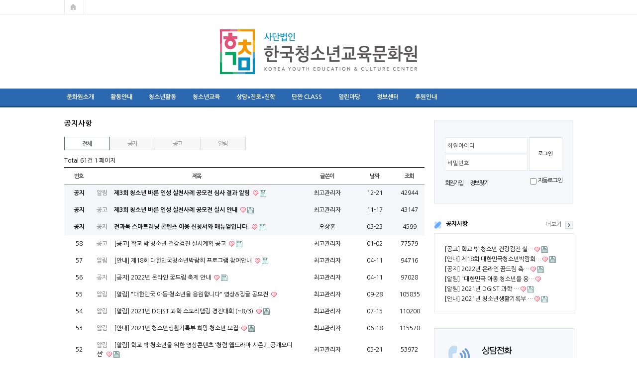

--- FILE ---
content_type: text/html; charset=utf-8
request_url: http://www.xn--9d0b4b76nisnm2hg9hfqa286auutchc.org/bobs/board.php?bo_table=notice
body_size: 50329
content:
<!doctype html>
<html lang="ko">
<head>
<meta charset="utf-8">
<meta http-equiv="imagetoolbar" content="no">
<meta http-equiv="X-UA-Compatible" content="IE=10,chrome=1">
<title>공지사항 1 페이지 | 사단법인 한국청소년교육문화원</title>
<link rel="stylesheet" href="http://www.xn--9d0b4b76nisnm2hg9hfqa286auutchc.org/theme/community/css/default.css">
<link rel="stylesheet" href="http://www.xn--9d0b4b76nisnm2hg9hfqa286auutchc.org/theme/community/skin/connect/basic/style.css?ver=161020">
<link rel="stylesheet" href="http://www.xn--9d0b4b76nisnm2hg9hfqa286auutchc.org/theme/community/skin/outlogin/basic/style.css?ver=161020">
<link rel="stylesheet" href="http://www.xn--9d0b4b76nisnm2hg9hfqa286auutchc.org/theme/community/skin/latest/basic/style.css?ver=161020">
<link rel="stylesheet" href="http://www.xn--9d0b4b76nisnm2hg9hfqa286auutchc.org/theme/community/skin/latest/new_latest/style.css?ver=161020">
<link rel="stylesheet" href="http://www.xn--9d0b4b76nisnm2hg9hfqa286auutchc.org/skin/board/jsbasic/style.css?ver=161020">
<!--[if lte IE 8]>
<script src="http://www.xn--9d0b4b76nisnm2hg9hfqa286auutchc.org/js/html5.js"></script>
<![endif]-->
<script>
// 자바스크립트에서 사용하는 전역변수 선언
var g5_url       = "http://www.xn--9d0b4b76nisnm2hg9hfqa286auutchc.org";
var g5_bbs_url   = "http://www.xn--9d0b4b76nisnm2hg9hfqa286auutchc.org/bobs";
var g5_is_member = "";
var g5_is_admin  = "";
var g5_is_mobile = "";
var g5_bo_table  = "notice";
var g5_sca       = "";
var g5_editor    = "smarteditor2";
var g5_cookie_domain = "";
</script>
<script src="http://www.xn--9d0b4b76nisnm2hg9hfqa286auutchc.org/js/jquery-1.8.3.min.js"></script>
<script src="http://www.xn--9d0b4b76nisnm2hg9hfqa286auutchc.org/js/jquery.menu.js"></script>
<script src="http://www.xn--9d0b4b76nisnm2hg9hfqa286auutchc.org/js/common.js"></script>
<script src="http://www.xn--9d0b4b76nisnm2hg9hfqa286auutchc.org/js/wrest.js"></script>

</head>
<body>

<!-- 상단 시작 { -->
<div id="hd">
    <h1 id="hd_h1">공지사항 1 페이지</h1>

    <div id="skip_to_container"><a href="#container">본문 바로가기</a></div>

        <div id="hd_top">
        <div id="hd_tnb">
            <ul id="tnb">
                                <!--<li><a href="http://www.xn--9d0b4b76nisnm2hg9hfqa286auutchc.org/bobs/register.php">회원가입</a></li>-->
                <!--<li><a href="http://www.xn--9d0b4b76nisnm2hg9hfqa286auutchc.org/bobs/login.php"><b>로그인</b></a></li>-->
                                <!--<li><a href="http://www.xn--9d0b4b76nisnm2hg9hfqa286auutchc.org/bobs/faq.php">FAQ</a></li>-->
                <!--<li><a href="http://www.xn--9d0b4b76nisnm2hg9hfqa286auutchc.org/bobs/qalist.php">1:1문의</a></li>-->
                <!--<li><a href="http://www.xn--9d0b4b76nisnm2hg9hfqa286auutchc.org/bobs/current_connect.php">접속자 
46</a></li>-->				
            </ul>
            <p class="hd_home"><a href="http://www.xn--9d0b4b76nisnm2hg9hfqa286auutchc.org">메인페이지로 가기</a></p>
        </div>
    </div>
    <div id="hd_wrapper">
        <div style="text-align:center;width:100%;">
            <a href="http://www.xn--9d0b4b76nisnm2hg9hfqa286auutchc.org">
				<img src="http://www.xn--9d0b4b76nisnm2hg9hfqa286auutchc.org/theme/community/img/logo.png" alt="사단법인 한국청소년교육문화원">
			</a>
        </div>

<!--        <fieldset id="hd_sch">
            <legend>사이트 내 전체검색</legend>
            <form name="fsearchbox" method="get" action="http://www.xn--9d0b4b76nisnm2hg9hfqa286auutchc.org/bobs/search.php" onsubmit="return fsearchbox_submit(this);">
            <input type="hidden" name="sfl" value="wr_subject||wr_content">
            <input type="hidden" name="sop" value="and">
            <label for="sch_stx" class="sound_only">검색어<strong class="sound_only"> 필수</strong></label>
            <input type="text" name="stx" id="sch_stx" maxlength="20">
            <input type="submit" id="sch_submit" value="검색">
            </form>

            <script>
            function fsearchbox_submit(f)
            {
                if (f.stx.value.length < 2) {
                    alert("검색어는 두글자 이상 입력하십시오.");
                    f.stx.select();
                    f.stx.focus();
                    return false;
                }

                // 검색에 많은 부하가 걸리는 경우 이 주석을 제거하세요.
                var cnt = 0;
                for (var i=0; i<f.stx.value.length; i++) {
                    if (f.stx.value.charAt(i) == ' ')
                        cnt++;
                }

                if (cnt > 1) {
                    alert("빠른 검색을 위하여 검색어에 공백은 한개만 입력할 수 있습니다.");
                    f.stx.select();
                    f.stx.focus();
                    return false;
                }

                return true;
            }
            </script>
        </fieldset>
-->
        <!-- <div id="text_size"> -->
            <!-- font_resize('엘리먼트id', '제거할 class', '추가할 class'); -->
            <!-- <button id="size_down" onclick="font_resize('container', 'ts_up ts_up2', '');"><img src="http://www.xn--9d0b4b76nisnm2hg9hfqa286auutchc.org/img/ts01.gif" alt="기본"></button>
            <button id="size_def" onclick="font_resize('container', 'ts_up ts_up2', 'ts_up');"><img src="http://www.xn--9d0b4b76nisnm2hg9hfqa286auutchc.org/img/ts02.gif" alt="크게"></button>
            <button id="size_up" onclick="font_resize('container', 'ts_up ts_up2', 'ts_up2');"><img src="http://www.xn--9d0b4b76nisnm2hg9hfqa286auutchc.org/img/ts03.gif" alt="더크게"></button>
        </div> -->

    </div>

    <hr>

    <nav id="gnb">
        <h2>메인메뉴</h2>
        <ul id="gnb_1dul">
                        <li class="gnb_1dli" style="z-index:8">
                <a href="#" target="_self" class="gnb_1da">문화원소개</a>
                <ul class="gnb_2dul">
                    <li class="gnb_2dli"><a href="http://xn--9d0b4b76nisnm2hg9hfqa286auutchc.org/bobs/content.php?co_id=greeting" target="_self" class="gnb_2da">인사말</a>
					<!---->
					</li>
                                    <li class="gnb_2dli"><a href="http://xn--9d0b4b76nisnm2hg9hfqa286auutchc.org/bobs/content.php?co_id=artcles" target="_self" class="gnb_2da">정관</a>
					<!---->
					</li>
                                    <li class="gnb_2dli"><a href="http://xn--9d0b4b76nisnm2hg9hfqa286auutchc.org/bobs/content.php?co_id=organization" target="_self" class="gnb_2da">조직 및 연락처</a>
					<!---->
					</li>
                                    <li class="gnb_2dli"><a href="http://xn--9d0b4b76nisnm2hg9hfqa286auutchc.org/bobs/content.php?co_id=contribution" target="_self" class="gnb_2da">연간 기부금 모금액 내역</a>
					<!---->
					</li>
                                    <li class="gnb_2dli"><a href="http://xn--9d0b4b76nisnm2hg9hfqa286auutchc.org/bobs/content.php?co_id=contribution_results" target="_self" class="gnb_2da">기부금 활용 실적 내역</a>
					<!---->
					</li>
                                    <li class="gnb_2dli"><a href="http://xn--9d0b4b76nisnm2hg9hfqa286auutchc.org/bobs/content.php?co_id=visiter" target="_self" class="gnb_2da">찾아오시는 길</a>
					<!---->
					</li>
                </ul>
            </li>
                        <li class="gnb_1dli" style="z-index:7">
                <a href="#" target="_self" class="gnb_1da">활동안내</a>
                <ul class="gnb_2dul">
                    <li class="gnb_2dli"><a href="http://xn--9d0b4b76nisnm2hg9hfqa286auutchc.org/bobs/content.php?co_id=mentoring" target="_self" class="gnb_2da">청소년 멘토링</a>
					<!---->
					</li>
                                    <li class="gnb_2dli"><a href="http://xn--9d0b4b76nisnm2hg9hfqa286auutchc.org/bobs/content.php?co_id=serviceguide" target="_self" class="gnb_2da">청소년 봉사활동</a>
					<!---->
					</li>
                                    <li class="gnb_2dli"><a href="http://xn--9d0b4b76nisnm2hg9hfqa286auutchc.org/bobs/content.php?co_id=jobguide" target="_self" class="gnb_2da">청소년 직업체험</a>
					<!---->
					</li>
                </ul>
            </li>
                        <li class="gnb_1dli" style="z-index:6">
                <a href="#" target="_self" class="gnb_1da">청소년활동</a>
                <ul class="gnb_2dul">
                    <li class="gnb_2dli"><a href="http://xn--9d0b4b76nisnm2hg9hfqa286auutchc.org/bobs/board.php?bo_table=job_schedule" target="_self" class="gnb_2da">동아리</a>
					<!---->
					</li>
                                    <li class="gnb_2dli"><a href="http://xn--9d0b4b76nisnm2hg9hfqa286auutchc.org/bobs/board.php?bo_table=job_application" target="_self" class="gnb_2da">봉사활동</a>
					<!---->
					</li>
                                    <li class="gnb_2dli"><a href="http://xn--9d0b4b76nisnm2hg9hfqa286auutchc.org/bobs/board.php?bo_table=campinfo" target="_self" class="gnb_2da">캠프활동</a>
					<!---->
					</li>
                                    <li class="gnb_2dli"><a href="http://xn--9d0b4b76nisnm2hg9hfqa286auutchc.org/bobs/board.php?bo_table=service_application" target="_self" class="gnb_2da">스포츠활동</a>
					<!---->
					</li>
                                    <li class="gnb_2dli"><a href="http://xn--9d0b4b76nisnm2hg9hfqa286auutchc.org/bobs/board.php?bo_table=artdan" target="_self" class="gnb_2da">청소년예술단</a>
					<!---->
					</li>
                                    <li class="gnb_2dli"><a href="http://xn--9d0b4b76nisnm2hg9hfqa286auutchc.org/bobs/board.php?bo_table=localpro" target="_self" class="gnb_2da">국내외 교류활동</a>
					<!---->
					</li>
                                    <li class="gnb_2dli"><a href="http://xn--9d0b4b76nisnm2hg9hfqa286auutchc.org/bobs/board.php?bo_table=festival" target="_self" class="gnb_2da">축제</a>
					<!---->
					</li>
                </ul>
            </li>
                        <li class="gnb_1dli" style="z-index:5">
                <a href="#" target="_self" class="gnb_1da">청소년교육</a>
                <ul class="gnb_2dul">
                    <li class="gnb_2dli"><a href="http://xn--9d0b4b76nisnm2hg9hfqa286auutchc.org/bobs/board.php?bo_table=program" target="_self" class="gnb_2da">교육프로그램</a>
					<!---->
					</li>
                                    <li class="gnb_2dli"><a href="http://xn--9d0b4b76nisnm2hg9hfqa286auutchc.org/bobs/board.php?bo_table=schedule" target="_self" class="gnb_2da">체험프로그램</a>
					<!---->
					</li>
                                    <li class="gnb_2dli"><a href="http://xn--9d0b4b76nisnm2hg9hfqa286auutchc.org/bobs/board.php?bo_table=famaily" target="_self" class="gnb_2da">가족프로그램</a>
					<!---->
					</li>
                                    <li class="gnb_2dli"><a href="http://xn--9d0b4b76nisnm2hg9hfqa286auutchc.org/bobs/board.php?bo_table=bookpro" target="_self" class="gnb_2da">독서프로그램</a>
					<!---->
					</li>
                                    <li class="gnb_2dli"><a href="http://xn--9d0b4b76nisnm2hg9hfqa286auutchc.org/bobs/board.php?bo_table=schoolpro" target="_self" class="gnb_2da">학교연계프로그램</a>
					<!---->
					</li>
                                    <li class="gnb_2dli"><a href="http://xn--9d0b4b76nisnm2hg9hfqa286auutchc.org/bobs/board.php?bo_table=license" target="_self" class="gnb_2da">지도사 과정</a>
					<!---->
					</li>
                </ul>
            </li>
                        <li class="gnb_1dli" style="z-index:4">
                <a href="#" target="_self" class="gnb_1da">상담∘진로∘진학</a>
                <ul class="gnb_2dul">
                    <li class="gnb_2dli"><a href="http://xn--9d0b4b76nisnm2hg9hfqa286auutchc.org/bobs/board.php?bo_table=Portfolio" target="_self" class="gnb_2da">청소년상담 ∘ 교육프로그램</a>
					<!---->
					</li>
                                    <li class="gnb_2dli"><a href="http://xn--9d0b4b76nisnm2hg9hfqa286auutchc.org/bobs/board.php?bo_table=parentsedu" target="_self" class="gnb_2da">부모상담 ∘ 교육프로그램</a>
					<!---->
					</li>
                                    <li class="gnb_2dli"><a href="http://xn--9d0b4b76nisnm2hg9hfqa286auutchc.org/bobs/content.php?co_id=entrance_exam" target="_self" class="gnb_2da">해냄 대학입시 연구실</a>
					<!---->
					</li>
                                    <li class="gnb_2dli"><a href="http://xn--9d0b4b76nisnm2hg9hfqa286auutchc.org/bobs/board.php?bo_table=free_jobpro" target="_self" class="gnb_2da">자유학기제 직업진로체험</a>
					<!---->
					</li>
                                    <li class="gnb_2dli"><a href="http://xn--9d0b4b76nisnm2hg9hfqa286auutchc.org/bobs/board.php?bo_table=jinro_jinhak" target="_self" class="gnb_2da">진로진학 프로그램</a>
					<!---->
					</li>
                </ul>
            </li>
                        <li class="gnb_1dli" style="z-index:3">
                <a href="#" target="_self" class="gnb_1da">단짠 CLASS</a>
                <ul class="gnb_2dul">
                    <li class="gnb_2dli"><a href="http://xn--9d0b4b76nisnm2hg9hfqa286auutchc.org/bobs/content.php?co_id=dan_contents" target="_self" class="gnb_2da">단짠 컨텐츠</a>
					<!---->
					</li>
                                    <li class="gnb_2dli"><a href="http://xn--9d0b4b76nisnm2hg9hfqa286auutchc.org/bobs/board.php?bo_table=ox_quiz" target="_self" class="gnb_2da">OX퀴즈</a>
					<!---->
					</li>
                                    <li class="gnb_2dli"><a href="http://xn--9d0b4b76nisnm2hg9hfqa286auutchc.org/bobs/board.php?bo_table=dan_student" target="_self" class="gnb_2da">단짠 학생용 동영상</a>
					<!---->
					</li>
                                    <li class="gnb_2dli"><a href="http://xn--9d0b4b76nisnm2hg9hfqa286auutchc.org/bobs/board.php?bo_table=dan_teacher" target="_self" class="gnb_2da">단짠 교사용 동영상</a>
					<!---->
					</li>
                </ul>
            </li>
                        <li class="gnb_1dli" style="z-index:2">
                <a href="#" target="_self" class="gnb_1da">열린마당</a>
                <ul class="gnb_2dul">
                    <li class="gnb_2dli"><a href="http://xn--9d0b4b76nisnm2hg9hfqa286auutchc.org/bobs/board.php?bo_table=notice" target="_self" class="gnb_2da">공지사항</a>
					<!---->
					</li>
                                    <li class="gnb_2dli"><a href="http://xn--9d0b4b76nisnm2hg9hfqa286auutchc.org/bobs/board.php?bo_table=report_free" target="_self" class="gnb_2da">보도자료</a>
					<!---->
					</li>
                                    <li class="gnb_2dli"><a href="http://xn--9d0b4b76nisnm2hg9hfqa286auutchc.org/bobs/board.php?bo_table=column_free" target="_self" class="gnb_2da">청소년소식</a>
					<!---->
					</li>
                                    <li class="gnb_2dli"><a href="http://xn--9d0b4b76nisnm2hg9hfqa286auutchc.org/bobs/board.php?bo_table=event_free" target="_self" class="gnb_2da">행사∘일정</a>
					<!---->
					</li>
                                    <li class="gnb_2dli"><a href="http://xn--9d0b4b76nisnm2hg9hfqa286auutchc.org/bobs/board.php?bo_table=free" target="_self" class="gnb_2da">자유게시판</a>
					<!---->
					</li>
                                    <li class="gnb_2dli"><a href="http://xn--9d0b4b76nisnm2hg9hfqa286auutchc.org/bobs/board.php?bo_table=photogallery" target="_self" class="gnb_2da">포토갤러리</a>
					<!---->
					</li>
                                    <li class="gnb_2dli"><a href="http://xn--9d0b4b76nisnm2hg9hfqa286auutchc.org/bobs/board.php?bo_table=service_photo" target="_self" class="gnb_2da">봉사활동 사진</a>
					<!---->
					</li>
                                    <li class="gnb_2dli"><a href="http://xn--9d0b4b76nisnm2hg9hfqa286auutchc.org/bobs/board.php?bo_table=job_photo" target="_self" class="gnb_2da">직업체험활동 사진</a>
					<!---->
					</li>
                                    <li class="gnb_2dli"><a href="http://xn--9d0b4b76nisnm2hg9hfqa286auutchc.org/bobs/board.php?bo_table=Visit_activity" target="_self" class="gnb_2da">탐방 및 기타활동 사진</a>
					<!---->
					</li>
                </ul>
            </li>
                        <li class="gnb_1dli" style="z-index:1">
                <a href="#" target="_self" class="gnb_1da">정보센터</a>
                <ul class="gnb_2dul">
                    <li class="gnb_2dli"><a href="http://xn--9d0b4b76nisnm2hg9hfqa286auutchc.org/bobs/board.php?bo_table=licenseinfo" target="_self" class="gnb_2da">자격증 정보</a>
					<!---->
					</li>
                                    <li class="gnb_2dli"><a href="http://xn--9d0b4b76nisnm2hg9hfqa286auutchc.org/bobs/board.php?bo_table=careerinfo" target="_self" class="gnb_2da">진로직업 정보</a>
					<!---->
					</li>
                                    <li class="gnb_2dli"><a href="http://xn--9d0b4b76nisnm2hg9hfqa286auutchc.org/bobs/board.php?bo_table=careermovie" target="_self" class="gnb_2da">진로직업 동영상</a>
					<!---->
					</li>
                                    <li class="gnb_2dli"><a href="http://xn--9d0b4b76nisnm2hg9hfqa286auutchc.org/bobs/board.php?bo_table=Experience" target="_self" class="gnb_2da">직업체험관</a>
					<!---->
					</li>
                                    <li class="gnb_2dli"><a href="http://xn--9d0b4b76nisnm2hg9hfqa286auutchc.org/bobs/board.php?bo_table=job_program" target="_self" class="gnb_2da">직업체험 프로그램</a>
					<!---->
					</li>
                </ul>
            </li>
                        <li class="gnb_1dli" style="z-index:0">
                <a href="#" target="_self" class="gnb_1da">후원안내</a>
                <ul class="gnb_2dul">
                    <li class="gnb_2dli"><a href="http://xn--9d0b4b76nisnm2hg9hfqa286auutchc.org/bobs/content.php?co_id=general" target="_self" class="gnb_2da">일반회원</a>
					<!---->
					</li>
                                    <li class="gnb_2dli"><a href="http://xn--9d0b4b76nisnm2hg9hfqa286auutchc.org/bobs/content.php?co_id=genuineness" target="_self" class="gnb_2da">진성회원</a>
					<!---->
					</li>
                                    <li class="gnb_2dli"><a href="http://xn--9d0b4b76nisnm2hg9hfqa286auutchc.org/bobs/content.php?co_id=entreprise" target="_self" class="gnb_2da">기업회원</a>
					<!---->
					</li>
                                    <li class="gnb_2dli"><a href="http://xn--9d0b4b76nisnm2hg9hfqa286auutchc.org/bobs/content.php?co_id=application" target="_self" class="gnb_2da">후원신청하기</a>
					<!---->
					</li>
                                    <li class="gnb_2dli"><a href="http://xn--9d0b4b76nisnm2hg9hfqa286auutchc.org/bobs/board.php?bo_table=free_1" target="_self" class="gnb_2da">고마운 사람들</a>
					<!---->
					</li>
                </ul>
            </li>
                        <li class="gnb_1dli" style="z-index:-1">
                <a href="#" target="_self" class="gnb_1da">리더십 프로그램</a>
                <ul class="gnb_2dul">
                    <li class="gnb_2dli"><a href="http://xn--9d0b4b76nisnm2hg9hfqa286auutchc.org/bobs/board.php?bo_table=leadership_lecture" target="_self" class="gnb_2da">리더십 강의</a>
					<!---->
					</li>
                </ul>
            </li>
                    </ul>
    </nav>
</div>
<!-- } 상단 끝 -->
<hr>
<!-- 콘텐츠 시작 { -->
<div id="wrapper">
    <div id="aside">
        
<!-- 로그인 전 아웃로그인 시작 { -->
<section id="ol_before" class="ol">
    <h2>회원로그인</h2>
    <form name="foutlogin" action="http://www.xn--9d0b4b76nisnm2hg9hfqa286auutchc.org/bobs/login_check.php" onsubmit="return fhead_submit(this);" method="post" autocomplete="off">
    <fieldset>
        <input type="hidden" name="url" value="%2Fbobs%2Fboard.php%3Fbo_table%3Dnotice">
        <label for="ol_id" id="ol_idlabel">회원아이디<strong class="sound_only">필수</strong></label>
        <input type="text" id="ol_id" name="mb_id" required class="required" maxlength="20">
        <label for="ol_pw" id="ol_pwlabel">비밀번호<strong class="sound_only">필수</strong></label>
        <input type="password" name="mb_password" id="ol_pw" required class="required" maxlength="20">
        <input type="submit" id="ol_submit" value="로그인">
        <div id="ol_svc">
            <a href="http://www.xn--9d0b4b76nisnm2hg9hfqa286auutchc.org/bobs/register.php" class="join_bd"><span>회원가입</span></a>
            <a href="http://www.xn--9d0b4b76nisnm2hg9hfqa286auutchc.org/bobs/password_lost.php" class="ol_password_lost"><span>정보찾기</span></a>
        </div>
        <div id="ol_auto">
            <input type="checkbox" name="auto_login" value="1" id="auto_login">
            <label for="auto_login" id="auto_login_label">자동로그인</label>
        </div>
    </fieldset>
    </form>
</section>

<script>
$omi = $('#ol_id');
$omp = $('#ol_pw');
$omp.css('display','inline-block').css('width',104);
$omi_label = $('#ol_idlabel');
$omi_label.addClass('ol_idlabel');
$omp_label = $('#ol_pwlabel');
$omp_label.addClass('ol_pwlabel');

$(function() {
    $omi.focus(function() {
        $omi_label.css('visibility','hidden');
    });
    $omp.focus(function() {
        $omp_label.css('visibility','hidden');
    });
    $omi.blur(function() {
        $this = $(this);
        if($this.attr('id') == "ol_id" && $this.attr('value') == "") $omi_label.css('visibility','visible');
    });
    $omp.blur(function() {
        $this = $(this);
        if($this.attr('id') == "ol_pw" && $this.attr('value') == "") $omp_label.css('visibility','visible');
    });

    $("#auto_login").click(function(){
        if ($(this).is(":checked")) {
            if(!confirm("자동로그인을 사용하시면 다음부터 회원아이디와 비밀번호를 입력하실 필요가 없습니다.\n\n공공장소에서는 개인정보가 유출될 수 있으니 사용을 자제하여 주십시오.\n\n자동로그인을 사용하시겠습니까?"))
                return false;
        }
    });
});

function fhead_submit(f)
{
    return true;
}
</script>
<!-- } 로그인 전 아웃로그인 끝 -->
		    <!-- 사이드메뉴 {-->
    <div id="aside_ct">
        <!--<div class="short_cut">
            <ul>
                <li class="f_short_cut"><strong><a href="#">메뉴 1</a></strong></li>
                <li><strong><a href="#">메뉴 2</a></strong></li>
                <li><strong><a href="#">메뉴 3</a></strong></li>
            </ul>
        </div>-->
        <div class="aside_lt">
            
<!-- 공지사항 최신글 시작 { -->
<div class="lt">
    <strong class="lt_title"><a href="http://www.xn--9d0b4b76nisnm2hg9hfqa286auutchc.org/bobs/board.php?bo_table=notice">공지사항</a></strong>
    <div class="lt_Box">
        <ul>
                        <li>
            <a href="http://www.xn--9d0b4b76nisnm2hg9hfqa286auutchc.org/bobs/board.php?bo_table=notice&amp;wr_id=156">[공고] 학교 밖 청소년 건강검진 실…</a>  <img src="http://www.xn--9d0b4b76nisnm2hg9hfqa286auutchc.org/theme/community/skin/latest/basic/img/icon_hot.gif" alt="인기글"> <img src="http://www.xn--9d0b4b76nisnm2hg9hfqa286auutchc.org/theme/community/skin/latest/basic/img/icon_file.gif" alt="첨부파일">              </li>
                        <li>
            <a href="http://www.xn--9d0b4b76nisnm2hg9hfqa286auutchc.org/bobs/board.php?bo_table=notice&amp;wr_id=155">[안내] 제18회 대한민국청소년박람회…</a>  <img src="http://www.xn--9d0b4b76nisnm2hg9hfqa286auutchc.org/theme/community/skin/latest/basic/img/icon_hot.gif" alt="인기글"> <img src="http://www.xn--9d0b4b76nisnm2hg9hfqa286auutchc.org/theme/community/skin/latest/basic/img/icon_file.gif" alt="첨부파일">              </li>
                        <li>
            <a href="http://www.xn--9d0b4b76nisnm2hg9hfqa286auutchc.org/bobs/board.php?bo_table=notice&amp;wr_id=154">[공지] 2022년 온라인 꿈드림 축…</a>  <img src="http://www.xn--9d0b4b76nisnm2hg9hfqa286auutchc.org/theme/community/skin/latest/basic/img/icon_hot.gif" alt="인기글"> <img src="http://www.xn--9d0b4b76nisnm2hg9hfqa286auutchc.org/theme/community/skin/latest/basic/img/icon_file.gif" alt="첨부파일">              </li>
                        <li>
            <a href="http://www.xn--9d0b4b76nisnm2hg9hfqa286auutchc.org/bobs/board.php?bo_table=notice&amp;wr_id=153">[알림] &#034;대한민국 아동·청소년을 응…</a>  <img src="http://www.xn--9d0b4b76nisnm2hg9hfqa286auutchc.org/theme/community/skin/latest/basic/img/icon_hot.gif" alt="인기글">              </li>
                        <li>
            <a href="http://www.xn--9d0b4b76nisnm2hg9hfqa286auutchc.org/bobs/board.php?bo_table=notice&amp;wr_id=152">[알림] 2021년 DGIST 과학 …</a>  <img src="http://www.xn--9d0b4b76nisnm2hg9hfqa286auutchc.org/theme/community/skin/latest/basic/img/icon_hot.gif" alt="인기글"> <img src="http://www.xn--9d0b4b76nisnm2hg9hfqa286auutchc.org/theme/community/skin/latest/basic/img/icon_file.gif" alt="첨부파일">              </li>
                        <li>
            <a href="http://www.xn--9d0b4b76nisnm2hg9hfqa286auutchc.org/bobs/board.php?bo_table=notice&amp;wr_id=151">[안내] 2021년 청소년생활기록부 …</a>  <img src="http://www.xn--9d0b4b76nisnm2hg9hfqa286auutchc.org/theme/community/skin/latest/basic/img/icon_hot.gif" alt="인기글"> <img src="http://www.xn--9d0b4b76nisnm2hg9hfqa286auutchc.org/theme/community/skin/latest/basic/img/icon_file.gif" alt="첨부파일">              </li>
                                </ul>
    </div>
    <div class="lt_more"><a href="http://www.xn--9d0b4b76nisnm2hg9hfqa286auutchc.org/bobs/board.php?bo_table=notice"><span class="sound_only">공지사항</span>더보기</a></div>
</div>
<!-- } 공지사항 최신글 끝 -->        </div>
		<!--<div class="aside_lt">
            <div class="lt">
                <strong class="lt_title"><a href="http://www.xn--9d0b4b76nisnm2hg9hfqa286auutchc.org/bobs/new.php">최신 게시글</a></strong>
                

<div class="lt_Box">
    <ul>
    <li class="no_bd">게시물이 없습니다.</li>
    </ul>
</div>  

                <div class="lt_more"><a href="http://www.xn--9d0b4b76nisnm2hg9hfqa286auutchc.org/bobs/new.php"><span class="sound_only">최신게시글</span>더보기</a></div>
            </div>
        </div>-->
		<!--<div class="aside_lt">
            <div class="lt">
                <strong class="lt_title"><a href="http://www.xn--9d0b4b76nisnm2hg9hfqa286auutchc.org/bobs/new.php">최신 댓글</a></strong>
                

<div class="lt_Box">
    <ul>
    <li class="no_bd">게시물이 없습니다.</li>
    </ul>
</div>  

                <div class="lt_more"><a href="http://www.xn--9d0b4b76nisnm2hg9hfqa286auutchc.org/bobs/new.php"><span class="sound_only">최신 댓글</span>더보기</a></div>
            </div>
        </div>-->
		<!--<div class="short_cut">
            <ul>
                <div class="bn_wr"><a href="http://www.ihappynanum.com/Nanum/B/G777M01UMS" target="_blank"><img src="http://www.한국청소년교육문화원.org/theme/company/img/phone_time.png" alt="" /></a></div>				
            </ul>
        </div>-->
		<div class="aside_lt">
			<div class="lt"><a href="http://www.ihappynanum.com/Nanum/B/G777M01UMS" target="_blank"><img src="http://www.한국청소년교육문화원.org/theme/company/img/phone_time.png" alt="" /></a></div>				
        </div>
    </div>
    <!-- }사이드메뉴-->
	</div>

    <div id="container">
    

    




<h2 id="container_title">공지사항<span class="sound_only"> 목록</span></h2>

<!-- 게시판 목록 시작 { -->
<div id="bo_list" style="width:100%">

    <!-- 게시판 카테고리 시작 { -->
        <nav id="bo_cate">
        <h2>공지사항 카테고리</h2>
        <ul id="bo_cate_ul">
            <li><a href="http://www.xn--9d0b4b76nisnm2hg9hfqa286auutchc.org/bobs/board.php?bo_table=notice" id="bo_cate_on">전체</a></li><li><a href="http://www.xn--9d0b4b76nisnm2hg9hfqa286auutchc.org/bobs/board.php?bo_table=notice&amp;sca=%EA%B3%B5%EC%A7%80">공지</a></li><li><a href="http://www.xn--9d0b4b76nisnm2hg9hfqa286auutchc.org/bobs/board.php?bo_table=notice&amp;sca=%EA%B3%B5%EA%B3%A0">공고</a></li><li><a href="http://www.xn--9d0b4b76nisnm2hg9hfqa286auutchc.org/bobs/board.php?bo_table=notice&amp;sca=%EC%95%8C%EB%A6%BC">알림</a></li>        </ul>
    </nav>
        <!-- } 게시판 카테고리 끝 -->

		<!-- 비전트립이 아닐경우 모든 게시판 코드는 여기 -->
    <!-- 게시판 페이지 정보 및 버튼 시작 { -->
    <div class="bo_fx">
        <div id="bo_list_total">
            <span>Total 61건</span>
            1 페이지
        </div>

            </div>
    <!-- } 게시판 페이지 정보 및 버튼 끝 -->

    <form name="fboardlist" id="fboardlist" action="./board_list_update.php" onsubmit="return fboardlist_submit(this);" method="post">
    <input type="hidden" name="bo_table" value="notice">
    <input type="hidden" name="sfl" value="">
    <input type="hidden" name="stx" value="">
    <input type="hidden" name="spt" value="">
    <input type="hidden" name="sca" value="">
    <input type="hidden" name="sst" value="wr_num, wr_reply">
    <input type="hidden" name="sod" value="">
    <input type="hidden" name="page" value="1">
    <input type="hidden" name="sw" value="">

    <div class="tbl_head01 tbl_wrap">
        <table>
        <caption>공지사항 목록</caption>
        <thead>
        <tr>
            <th scope="col">번호</th>
                        <th scope="col">제목</th>
            <th scope="col">글쓴이</th>
            <th scope="col"><a href="/bobs/board.php?bo_table=notice&amp;sop=and&amp;sst=wr_datetime&amp;sod=desc&amp;sfl=&amp;stx=&amp;sca=&amp;page=1">날짜</a></th>
            <th scope="col"><a href="/bobs/board.php?bo_table=notice&amp;sop=and&amp;sst=wr_hit&amp;sod=desc&amp;sfl=&amp;stx=&amp;sca=&amp;page=1">조회</a></th>
                                </tr>
        </thead>
        <tbody class="bo_tr">
                <tr class="bo_notice">
            <td class="td_num">
            <strong>공지</strong>            </td>
                        <td class="td_subject">
                                <a href="http://www.xn--9d0b4b76nisnm2hg9hfqa286auutchc.org/bobs/board.php?bo_table=notice&amp;sca=%EC%95%8C%EB%A6%BC" class="bo_cate_link">알림</a>
                
                <a href="http://www.xn--9d0b4b76nisnm2hg9hfqa286auutchc.org/bobs/board.php?bo_table=notice&amp;wr_id=149">
                    제3회 청소년 바른 인성 실천사례 공모전 심사 결과 알림                                    </a>

                <img src="http://www.xn--9d0b4b76nisnm2hg9hfqa286auutchc.org/skin/board/jsbasic/img/icon_hot.gif" alt="인기글"><img src="http://www.xn--9d0b4b76nisnm2hg9hfqa286auutchc.org/skin/board/jsbasic/img/icon_file.gif" alt="첨부파일">            </td>
            <td class="td_name sv_use"><span class="sv_member">최고관리자</span></td>
            <td class="td_date">12-21</td>
            <td class="td_num">42944</td>
                                </tr>
                <tr class="bo_notice">
            <td class="td_num">
            <strong>공지</strong>            </td>
                        <td class="td_subject">
                                <a href="http://www.xn--9d0b4b76nisnm2hg9hfqa286auutchc.org/bobs/board.php?bo_table=notice&amp;sca=%EA%B3%B5%EA%B3%A0" class="bo_cate_link">공고</a>
                
                <a href="http://www.xn--9d0b4b76nisnm2hg9hfqa286auutchc.org/bobs/board.php?bo_table=notice&amp;wr_id=148">
                    제3회 청소년 바른 인성 실천사례 공모전 실시 안내                                    </a>

                <img src="http://www.xn--9d0b4b76nisnm2hg9hfqa286auutchc.org/skin/board/jsbasic/img/icon_hot.gif" alt="인기글"><img src="http://www.xn--9d0b4b76nisnm2hg9hfqa286auutchc.org/skin/board/jsbasic/img/icon_file.gif" alt="첨부파일">            </td>
            <td class="td_name sv_use"><span class="sv_member">최고관리자</span></td>
            <td class="td_date">11-17</td>
            <td class="td_num">43147</td>
                                </tr>
                <tr class="bo_notice">
            <td class="td_num">
            <strong>공지</strong>            </td>
                        <td class="td_subject">
                                <a href="http://www.xn--9d0b4b76nisnm2hg9hfqa286auutchc.org/bobs/board.php?bo_table=notice&amp;sca=%EA%B3%B5%EC%A7%80" class="bo_cate_link">공지</a>
                
                <a href="http://www.xn--9d0b4b76nisnm2hg9hfqa286auutchc.org/bobs/board.php?bo_table=notice&amp;wr_id=55">
                    전과목 스마트러닝 콘텐츠 이용 신청서와 매뉴얼입니다.                                    </a>

                <img src="http://www.xn--9d0b4b76nisnm2hg9hfqa286auutchc.org/skin/board/jsbasic/img/icon_hot.gif" alt="인기글"><img src="http://www.xn--9d0b4b76nisnm2hg9hfqa286auutchc.org/skin/board/jsbasic/img/icon_file.gif" alt="첨부파일">            </td>
            <td class="td_name sv_use"><span class="sv_guest">오상훈</span></td>
            <td class="td_date">03-23</td>
            <td class="td_num">4599</td>
                                </tr>
                <tr class="">
            <td class="td_num">
            58            </td>
                        <td class="td_subject">
                                <a href="http://www.xn--9d0b4b76nisnm2hg9hfqa286auutchc.org/bobs/board.php?bo_table=notice&amp;sca=%EA%B3%B5%EA%B3%A0" class="bo_cate_link">공고</a>
                
                <a href="http://www.xn--9d0b4b76nisnm2hg9hfqa286auutchc.org/bobs/board.php?bo_table=notice&amp;wr_id=156">
                    [공고] 학교 밖 청소년 건강검진 실시계획 공고                                    </a>

                <img src="http://www.xn--9d0b4b76nisnm2hg9hfqa286auutchc.org/skin/board/jsbasic/img/icon_hot.gif" alt="인기글"><img src="http://www.xn--9d0b4b76nisnm2hg9hfqa286auutchc.org/skin/board/jsbasic/img/icon_file.gif" alt="첨부파일">            </td>
            <td class="td_name sv_use"><span class="sv_member">최고관리자</span></td>
            <td class="td_date">01-02</td>
            <td class="td_num">77579</td>
                                </tr>
                <tr class="">
            <td class="td_num">
            57            </td>
                        <td class="td_subject">
                                <a href="http://www.xn--9d0b4b76nisnm2hg9hfqa286auutchc.org/bobs/board.php?bo_table=notice&amp;sca=%EC%95%8C%EB%A6%BC" class="bo_cate_link">알림</a>
                
                <a href="http://www.xn--9d0b4b76nisnm2hg9hfqa286auutchc.org/bobs/board.php?bo_table=notice&amp;wr_id=155">
                    [안내] 제18회 대한민국청소년박람회 프로그램 참여안내                                    </a>

                <img src="http://www.xn--9d0b4b76nisnm2hg9hfqa286auutchc.org/skin/board/jsbasic/img/icon_hot.gif" alt="인기글"><img src="http://www.xn--9d0b4b76nisnm2hg9hfqa286auutchc.org/skin/board/jsbasic/img/icon_file.gif" alt="첨부파일">            </td>
            <td class="td_name sv_use"><span class="sv_member">최고관리자</span></td>
            <td class="td_date">04-11</td>
            <td class="td_num">94716</td>
                                </tr>
                <tr class="">
            <td class="td_num">
            56            </td>
                        <td class="td_subject">
                                <a href="http://www.xn--9d0b4b76nisnm2hg9hfqa286auutchc.org/bobs/board.php?bo_table=notice&amp;sca=%EA%B3%B5%EC%A7%80" class="bo_cate_link">공지</a>
                
                <a href="http://www.xn--9d0b4b76nisnm2hg9hfqa286auutchc.org/bobs/board.php?bo_table=notice&amp;wr_id=154">
                    [공지] 2022년 온라인 꿈드림 축제 안내                                    </a>

                <img src="http://www.xn--9d0b4b76nisnm2hg9hfqa286auutchc.org/skin/board/jsbasic/img/icon_hot.gif" alt="인기글"><img src="http://www.xn--9d0b4b76nisnm2hg9hfqa286auutchc.org/skin/board/jsbasic/img/icon_file.gif" alt="첨부파일">            </td>
            <td class="td_name sv_use"><span class="sv_member">최고관리자</span></td>
            <td class="td_date">04-11</td>
            <td class="td_num">97028</td>
                                </tr>
                <tr class="">
            <td class="td_num">
            55            </td>
                        <td class="td_subject">
                                <a href="http://www.xn--9d0b4b76nisnm2hg9hfqa286auutchc.org/bobs/board.php?bo_table=notice&amp;sca=%EC%95%8C%EB%A6%BC" class="bo_cate_link">알림</a>
                
                <a href="http://www.xn--9d0b4b76nisnm2hg9hfqa286auutchc.org/bobs/board.php?bo_table=notice&amp;wr_id=153">
                    [알림] &#034;대한민국 아동·청소년을 응원합니다&#034; 영상&징글 공모전                                    </a>

                <img src="http://www.xn--9d0b4b76nisnm2hg9hfqa286auutchc.org/skin/board/jsbasic/img/icon_hot.gif" alt="인기글">            </td>
            <td class="td_name sv_use"><span class="sv_member">최고관리자</span></td>
            <td class="td_date">09-28</td>
            <td class="td_num">105835</td>
                                </tr>
                <tr class="">
            <td class="td_num">
            54            </td>
                        <td class="td_subject">
                                <a href="http://www.xn--9d0b4b76nisnm2hg9hfqa286auutchc.org/bobs/board.php?bo_table=notice&amp;sca=%EC%95%8C%EB%A6%BC" class="bo_cate_link">알림</a>
                
                <a href="http://www.xn--9d0b4b76nisnm2hg9hfqa286auutchc.org/bobs/board.php?bo_table=notice&amp;wr_id=152">
                    [알림] 2021년 DGIST 과학 스토리텔링 경진대회 (~8/3)                                    </a>

                <img src="http://www.xn--9d0b4b76nisnm2hg9hfqa286auutchc.org/skin/board/jsbasic/img/icon_hot.gif" alt="인기글"><img src="http://www.xn--9d0b4b76nisnm2hg9hfqa286auutchc.org/skin/board/jsbasic/img/icon_file.gif" alt="첨부파일">            </td>
            <td class="td_name sv_use"><span class="sv_member">최고관리자</span></td>
            <td class="td_date">07-15</td>
            <td class="td_num">110200</td>
                                </tr>
                <tr class="">
            <td class="td_num">
            53            </td>
                        <td class="td_subject">
                                <a href="http://www.xn--9d0b4b76nisnm2hg9hfqa286auutchc.org/bobs/board.php?bo_table=notice&amp;sca=%EC%95%8C%EB%A6%BC" class="bo_cate_link">알림</a>
                
                <a href="http://www.xn--9d0b4b76nisnm2hg9hfqa286auutchc.org/bobs/board.php?bo_table=notice&amp;wr_id=151">
                    [안내] 2021년 청소년생활기록부 희망 청소년 모집                                    </a>

                <img src="http://www.xn--9d0b4b76nisnm2hg9hfqa286auutchc.org/skin/board/jsbasic/img/icon_hot.gif" alt="인기글"><img src="http://www.xn--9d0b4b76nisnm2hg9hfqa286auutchc.org/skin/board/jsbasic/img/icon_file.gif" alt="첨부파일">            </td>
            <td class="td_name sv_use"><span class="sv_member">최고관리자</span></td>
            <td class="td_date">06-18</td>
            <td class="td_num">115578</td>
                                </tr>
                <tr class="">
            <td class="td_num">
            52            </td>
                        <td class="td_subject">
                                <a href="http://www.xn--9d0b4b76nisnm2hg9hfqa286auutchc.org/bobs/board.php?bo_table=notice&amp;sca=%EC%95%8C%EB%A6%BC" class="bo_cate_link">알림</a>
                
                <a href="http://www.xn--9d0b4b76nisnm2hg9hfqa286auutchc.org/bobs/board.php?bo_table=notice&amp;wr_id=150">
                    [알림] 학교 밖 청소년을 위한 영상콘텐츠 '청렴 웹드라마 시즌2_공개오디션'                                    </a>

                <img src="http://www.xn--9d0b4b76nisnm2hg9hfqa286auutchc.org/skin/board/jsbasic/img/icon_hot.gif" alt="인기글"><img src="http://www.xn--9d0b4b76nisnm2hg9hfqa286auutchc.org/skin/board/jsbasic/img/icon_file.gif" alt="첨부파일">            </td>
            <td class="td_name sv_use"><span class="sv_member">최고관리자</span></td>
            <td class="td_date">05-21</td>
            <td class="td_num">53972</td>
                                </tr>
                <tr class="">
            <td class="td_num">
            51            </td>
                        <td class="td_subject">
                                <a href="http://www.xn--9d0b4b76nisnm2hg9hfqa286auutchc.org/bobs/board.php?bo_table=notice&amp;sca=%EC%95%8C%EB%A6%BC" class="bo_cate_link">알림</a>
                
                <a href="http://www.xn--9d0b4b76nisnm2hg9hfqa286auutchc.org/bobs/board.php?bo_table=notice&amp;wr_id=147">
                    [공모] 대한민국 청소년 온라인 정책제안 공모전                                    </a>

                <img src="http://www.xn--9d0b4b76nisnm2hg9hfqa286auutchc.org/skin/board/jsbasic/img/icon_hot.gif" alt="인기글">            </td>
            <td class="td_name sv_use"><span class="sv_member">최고관리자</span></td>
            <td class="td_date">05-19</td>
            <td class="td_num">16366</td>
                                </tr>
                <tr class="">
            <td class="td_num">
            50            </td>
                        <td class="td_subject">
                                <a href="http://www.xn--9d0b4b76nisnm2hg9hfqa286auutchc.org/bobs/board.php?bo_table=notice&amp;sca=%EA%B3%B5%EC%A7%80" class="bo_cate_link">공지</a>
                
                <a href="http://www.xn--9d0b4b76nisnm2hg9hfqa286auutchc.org/bobs/board.php?bo_table=notice&amp;wr_id=146">
                    제2회 청소년 바른 인성 실천사례 공모전 심사 결과 안내                                    </a>

                <img src="http://www.xn--9d0b4b76nisnm2hg9hfqa286auutchc.org/skin/board/jsbasic/img/icon_hot.gif" alt="인기글"><img src="http://www.xn--9d0b4b76nisnm2hg9hfqa286auutchc.org/skin/board/jsbasic/img/icon_file.gif" alt="첨부파일">            </td>
            <td class="td_name sv_use"><span class="sv_member">문화원</span></td>
            <td class="td_date">12-26</td>
            <td class="td_num">18623</td>
                                </tr>
                <tr class="">
            <td class="td_num">
            49            </td>
                        <td class="td_subject">
                                <a href="http://www.xn--9d0b4b76nisnm2hg9hfqa286auutchc.org/bobs/board.php?bo_table=notice&amp;sca=%EA%B3%B5%EC%A7%80" class="bo_cate_link">공지</a>
                
                <a href="http://www.xn--9d0b4b76nisnm2hg9hfqa286auutchc.org/bobs/board.php?bo_table=notice&amp;wr_id=145">
                    제2회 2019 청소년 바른인성 실천사례 공모전 실시(수정안내)                                    </a>

                <img src="http://www.xn--9d0b4b76nisnm2hg9hfqa286auutchc.org/skin/board/jsbasic/img/icon_hot.gif" alt="인기글"><img src="http://www.xn--9d0b4b76nisnm2hg9hfqa286auutchc.org/skin/board/jsbasic/img/icon_file.gif" alt="첨부파일">            </td>
            <td class="td_name sv_use"><span class="sv_member">문화원</span></td>
            <td class="td_date">12-24</td>
            <td class="td_num">17203</td>
                                </tr>
                <tr class="">
            <td class="td_num">
            48            </td>
                        <td class="td_subject">
                                <a href="http://www.xn--9d0b4b76nisnm2hg9hfqa286auutchc.org/bobs/board.php?bo_table=notice&amp;sca=%EC%95%8C%EB%A6%BC" class="bo_cate_link">알림</a>
                
                <a href="http://www.xn--9d0b4b76nisnm2hg9hfqa286auutchc.org/bobs/board.php?bo_table=notice&amp;wr_id=144">
                    (국내활동)2019년 한-인도 국가간 청소년교류 자기주도적 문화교류회 참가자 모집                                    </a>

                <img src="http://www.xn--9d0b4b76nisnm2hg9hfqa286auutchc.org/skin/board/jsbasic/img/icon_hot.gif" alt="인기글"><img src="http://www.xn--9d0b4b76nisnm2hg9hfqa286auutchc.org/skin/board/jsbasic/img/icon_file.gif" alt="첨부파일">            </td>
            <td class="td_name sv_use"><span class="sv_member">최고관리자</span></td>
            <td class="td_date">10-22</td>
            <td class="td_num">17328</td>
                                </tr>
                <tr class="">
            <td class="td_num">
            47            </td>
                        <td class="td_subject">
                                <a href="http://www.xn--9d0b4b76nisnm2hg9hfqa286auutchc.org/bobs/board.php?bo_table=notice&amp;sca=%EC%95%8C%EB%A6%BC" class="bo_cate_link">알림</a>
                
                <a href="http://www.xn--9d0b4b76nisnm2hg9hfqa286auutchc.org/bobs/board.php?bo_table=notice&amp;wr_id=138">
                    대한민국 청소년 행복나눔 정책제안 및 참여 이벤트 안내                                    </a>

                <img src="http://www.xn--9d0b4b76nisnm2hg9hfqa286auutchc.org/skin/board/jsbasic/img/icon_hot.gif" alt="인기글">            </td>
            <td class="td_name sv_use"><span class="sv_member">총관리자</span></td>
            <td class="td_date">09-03</td>
            <td class="td_num">14738</td>
                                </tr>
                        </tbody>
        </table>
    </div>

        </form>

	</div>


<!-- 페이지 -->
<nav class="pg_wrap"><span class="pg"><span class="sound_only">열린</span><strong class="pg_current">1</strong><span class="sound_only">페이지</span>
<a href="./board.php?bo_table=notice&amp;page=2" class="pg_page">2<span class="sound_only">페이지</span></a>
<a href="./board.php?bo_table=notice&amp;page=3" class="pg_page">3<span class="sound_only">페이지</span></a>
<a href="./board.php?bo_table=notice&amp;page=4" class="pg_page">4<span class="sound_only">페이지</span></a>
<a href="./board.php?bo_table=notice&amp;page=5" class="pg_page">5<span class="sound_only">페이지</span></a>
<a href="./board.php?bo_table=notice&amp;page=5" class="pg_page pg_end">맨끝</a>
</span></nav>
	<!-- 게시판 검색 시작 { -->
<fieldset id="bo_sch">
    <legend>게시물 검색</legend>

    <form name="fsearch" method="get">
    <input type="hidden" name="bo_table" value="notice">
    <input type="hidden" name="sca" value="">
    <input type="hidden" name="sop" value="and">
    <label for="sfl" class="sound_only">검색대상</label>
    <select name="sfl" id="sfl">
        <option value="wr_subject">제목</option>
        <option value="wr_content">내용</option>
        <option value="wr_subject||wr_content">제목+내용</option>
        <option value="mb_id,1">회원아이디</option>
        <option value="mb_id,0">회원아이디(코)</option>
        <option value="wr_name,1">글쓴이</option>
        <option value="wr_name,0">글쓴이(코)</option>
    </select>
    <label for="stx" class="sound_only">검색어<strong class="sound_only"> 필수</strong></label>
    <input type="text" name="stx" value="" required id="stx" class="frm_input required" size="15" maxlength="20">
    <input type="submit" value="검색" class="btn_submit">
    </form>
</fieldset>
<!-- } 게시판 검색 끝 -->

<!-- } 게시판 목록 끝 -->

    </div>
</div>

<!-- } 콘텐츠 끝 -->

<hr>


	<div style=" height: 0px; width:950px; margin: auto;" >
		<div style=" height: 0px; width:950px; padding-left:14px ">
 
    								<div>
										</div>
						</div>
	</div>


<!-- 하단 시작 { -->
<div id="ft">
    <div id="ft_company">
        <div class="ft_info">
			<div style="width:100%;height:100%;">
				<div style="width:30%;float:left;text-align:center;">
					<img src="http://www.xn--9d0b4b76nisnm2hg9hfqa286auutchc.org/theme/community/img/bottom_logo.png" alt="사단법인 한국청소년교육문화원">
				</div>
				<div style="width:50%;float:right;margin-right:160px;margin-bottom:20px;">
					TEL. 1588-9676&nbsp;&nbsp;&nbsp;FAX. 0504-012-9221&nbsp;&nbsp;&nbsp;<a href="#hd" id="ft_totop" style="float:right;margin-right:-165px;margin-bottom:10px;color:#6c6c6c">상단으로</a>
					<br>ADR. (우)25132 강원도 홍천군 홍천읍 홍천로 416, 2F (홍천읍)
					<br>Copyright &copy; <b>http://www.한국청소년교육문화원.org</b> All rights reserved.<br>
                 </div>
			</div>
			<!-- <br>대표:홍길동 사업자등록번호:000-00-00000 개인정보관리책임자:홍길동</p> -->
		</div>
    </div>
</div>


<!-- } 하단 끝 -->

<script>
$(function() {
    // 폰트 리사이즈 쿠키있으면 실행
    font_resize("container", get_cookie("ck_font_resize_rmv_class"), get_cookie("ck_font_resize_add_class"));

    $("#ft_totop").on("click", function() {
        $("html, body").animate({scrollTop:0}, '500');
        return false;
    });
});
</script>



<!-- ie6,7에서 사이드뷰가 게시판 목록에서 아래 사이드뷰에 가려지는 현상 수정 -->
<!--[if lte IE 7]>
<script>
$(function() {
    var $sv_use = $(".sv_use");
    var count = $sv_use.length;

    $sv_use.each(function() {
        $(this).css("z-index", count);
        $(this).css("position", "relative");
        count = count - 1;
    });
});
</script>
<![endif]-->

</body>
</html>

<!-- 사용스킨 : jsbasic -->


--- FILE ---
content_type: text/css
request_url: http://www.xn--9d0b4b76nisnm2hg9hfqa286auutchc.org/theme/community/skin/outlogin/basic/style.css?ver=161020
body_size: 3519
content:
@charset "utf-8";


/* 아웃로그인 스킨 */
/*.ol {position:relative;padding:29px 21px 32px 21px;border:1px solid #dde4e9;background: #f6f8fb}*/
.ol {position:relative;padding:33px 21px 32px 21px;border:1px solid #dde4e9;background: #f6f8fb}
.ol h2 {margin:0;padding:0;width:1px;height:1px;font-size:0;line-height:0;overflow:hidden}
.ol ul {margin:0;padding:0;list-style:none}

.ol a.btn_admin {display:inline-block;padding:0 10px;height:23px;border:1px solid #fda100;background:#fda100;color:#fff;text-decoration:none;line-height:2.15em;vertical-align:middle} /* 관리자 전용 버튼 */
.ol a.btn_admin:focus, .ol a.btn_admin:hover {text-decoration:none}

/*#ol_before {margin-bottom:40px !important;}*/
#ol_before {margin-bottom:35px !important;}
#ol_before fieldset {position:relative}
#ol_id {display:block;background: #fff !important;padding:0 5px;width:154px !important;height:30px;border:1px solid #e4eaec;background:#f7f7f7;line-height:1.6em;}
.ol_idlabel {position:absolute;top:10px;left:5px;color:#333;font-size:0.95em;}
/*#ol_pw {display:block;background: #fff !important;margin-top:-2px;float:left;padding:0 5px;width:154px !important;height:30px;border:1px solid #e4eaec;background:#f7f7f7;vertical-align:top;line-height:1.6em}*/
#ol_pw {display:block;background: #fff !important;margin-top:3px;float:left;padding:0 5px;width:154px !important;height:30px;border:1px solid #e4eaec;background:#f7f7f7;vertical-align:top;line-height:1.6em}
.ol_pwlabel {position:absolute;top:45px;left:5px;color:#333;font-size:0.95em}
#auto_login {}
#auto_login_label {letter-spacing:-0.1em}
/*#ol_submit {position:absolute;right:0;top:0; display:inline-block;width:71px;height:62px;float:right;border:1px solid #dde4e9;background:#fff;color:#333;font-size:0.9em;font-weight:bold;vertical-align:top}*/
#ol_submit {position:absolute;right:0;top:0; display:inline-block;width:67px;height:67px;float:right;border:1px solid #dde4e9;background:#fff;color:#333;font-size:0.9em;font-weight:bold;vertical-align:top}
#ol_before a {letter-spacing:-0.15em}
#ol_svc {clear:both; float:left;margin:18px 0 0; width:100px;}
#ol_svc .join_bd{border-right:1px solid #dde4e9; padding-right:10px;}

#ol_auto {position:absolute;right:0;top:80px}
#ol_auto label {letter-spacing:-0.1em}
#ol_auto input {width:13px;height:13px;vertical-align:bottom}

#ol_after {}
#ol_after_hd {margin:0 0 3px;}
#ol_after_hd .welcome{height:12px; background: #fda100; margin-top:4px; padding:7px 0; text-align:center; color:;}
#ol_after_hd .welcome span{font-weight:bold}
#ol_after_hd .btn_admin {margin-top:5px;width:214px;text-align:center}
#ol_after_private {margin:0 0 3px;zoom:1}
#ol_after_private:after {display:block;visibility:hidden;clear:both;content:""}
#ol_after_private li {float:left}
#ol_after_private a {display:block;padding-top:8px;height:37px;text-align:center}
#ol_after_private a strong {display:block;padding-top:3px;color:#000;font-weight:normal}
#ol_after_private a:focus,
#ol_after_private a:hover {background:#333;color:#fff;text-decoration:none}
#ol_after_private a:focus strong,
#ol_after_private a:hover strong {color:#fff;text-decoration:none}
#ol_after_memo {width:68px;margin-right:1px}
#ol_after_pt {width:98px;margin-right:1px}
#ol_after_scrap {width:68px;line-height:2.6em !important}
#ol_after_ft {text-align:justify}
#ol_after_ft a {display:inline-block;width:116px;height:25px;background:#2c68b0;color:#fff;text-align:center;line-height:2.2em}
#ol_after_ft a:focus, #ol_after_ft a:hover {text-decoration:none !important}

--- FILE ---
content_type: text/css
request_url: http://www.xn--9d0b4b76nisnm2hg9hfqa286auutchc.org/theme/community/skin/latest/basic/style.css?ver=161020
body_size: 2142
content:
@charset "utf-8";
/* SIR */

/* 새글 스킨 (latest) */
.lt_pc {float:left;margin-left:24px}
.lt_ml{margin-left:0}
.lt {width:343px;/*height:176px;*/position:relative;float:left;padding-bottom:30px}
/*.lt .lt_Box{padding:20px;width:301px;height:126px;border:1px solid #e8e8e8}*/
.lt .lt_Box{padding:20px;width:315px;height:126px;border:1px solid #e8e8e8}
.lt ul {margin:0 0 10px;padding:0;list-style:none}
.lt li {padding:4px 0; width:300px; height:12px; overflow: hidden;}
.lt .no_bd{height:126px;text-align:center; line-height:100px}
.lt .lt_title {background:url("img/icon_blue.png") no-repeat 0 0; display:block; padding:0 0 14px 24px; height:11px}
/*.lt .lt_more a{height:16px;background:url("img/icon_more.gif") no-repeat top right; position:absolute;top:0px;right:0px; padding-right:23px;color:#696969;}*/
.lt .lt_more a{height:16px;background:url("img/icon_more.gif") no-repeat top right; position:absolute;top:0px;right:-14px; padding-right:23px;color:#696969;}
.lt .cnt_cmt {display:inline-block;margin:0 0 0 3px;font-weight:bold}


/*사이드 메뉴*/
.short_cut{margin-bottom:45px;}
.short_cut li{list-style: none; padding:12px 0; border-bottom:1px solid #e8e8e8;}
.short_cut li.f_short_cut{border-top:1px solid #e8e8e8;}
.short_cut li a{display:inline-block; width:280px; height:16px;background:url("img/icon_more.gif") no-repeat top right;color:#696969;}

.aside_lt .lt{width:100%/*280px*/; position:relative;}
/*.aside_lt .lt .lt_Box{width:240px; height:126px; border:1px solid #e8e8e8;padding:20px;}*/
.aside_lt .lt .lt_Box{width:240px; height:119px; border:1px solid #e8e8e8;padding:20px;}
.aside_lt .lt .lt_Box ul{margin:0; padding:0}
.aside_lt .lt .lt_Box li{list-style:none; padding:4px 0; width:240px; height:12px; overflow: hidden;}
.aside_lt .lt .lt_Box li.no_bd{height:126px;text-align:center; line-height:100px}
.aside_lt .lt .lt_title {background:url("img/icon_blue.png") no-repeat 0 0; display:block; padding:0 0 14px 24px; height:11px;}
.aside_lt .lt .lt_more a{height:16px;background:url("img/icon_more.gif") no-repeat top right;position:absolute;top:0px;right:0px;color:#696969;}


--- FILE ---
content_type: text/css
request_url: http://www.xn--9d0b4b76nisnm2hg9hfqa286auutchc.org/theme/community/skin/latest/new_latest/style.css?ver=161020
body_size: 735
content:
@charset "utf-8";

.new_latest{width:710px; position:relative; margin-bottom:45px;}  
.new_latest .lt_Box{width:668px; height:126px; border:1px solid #e8e8e8;padding:20px;}  
.new_latest .lt_Box ul{margin:0; padding:0}  
.new_latest .lt_Box li{list-style:none; padding:4px 0; width:668px; height:12px; overflow: hidden;}  
.new_latest .lt_Box li.no_bd{height:126px;text-align:center; line-height:100px}  
.new_latest .lt_title {background:url("./img/icon_blue.png") no-repeat 0 0; display:block; padding:0 0 14px 24px; height:11px;}  
.new_latest .lt_more a{height:16px;background:url("./img/icon_more.gif") no-repeat top right; position:absolute;top:0px;right:0px; padding-right:23px;color:#696969;display:inline-block}  
 


--- FILE ---
content_type: text/css
request_url: http://www.xn--9d0b4b76nisnm2hg9hfqa286auutchc.org/skin/board/jsbasic/style.css?ver=161020
body_size: 14618
content:
@charset "utf-8";
/* SIR 지운아빠 */

/* ### 기본 스타일 커스터마이징 시작 ### */

/* 게시판 버튼 */
/* 목록 버튼 */
#bo_list a.btn-default {color: #000;
font-size: 1em;
display: inline-block;
-moz-border-radius: 5px;
-webkit-border-radius: 5px;
border-radius: 3px;
border: 1px solid #3d3d3d;
padding: .15em 1em;
text-decoration: none;
background-color: #fff;
cursor: pointer;}
#bo_list a.btn-default:focus, #bo_list a.btn-default:hover {}
#bo_list a.btn-info 
{
	color: #fff;
	font-size: 1em;
	display: inline-block;
	-moz-border-radius: 5px;
	-webkit-border-radius: 5px;
	border-radius: 3px;
	border: 1px solid #3d3d3d;
	padding: .15em 1em;
	text-decoration: none;
	background-color: #565656;
	cursor: pointer;
}
#bo_list a.btn-info:focus, #bo_list a.btn-info:hover {}
#bo_list a.btn_admin 
{
color: #000;
font-size: 1em;
display: inline-block;
-moz-border-radius: 5px;
-webkit-border-radius: 5px;
border-radius: 3px;
border: 1px solid #3d3d3d;
padding: .15em 1em;
text-decoration: none;
background-color: #fff;
cursor: pointer;
} /* 관리자 전용 버튼 */
#bo_list a.btn_admin:focus, #bo_list .btn_admin:hover {}


/* 읽기 버튼 */
#bo_v a.btn-default {color: #fff;
font-size: 1em;
display: inline-block;
-moz-border-radius: 5px;
-webkit-border-radius: 5px;
border-radius: 3px;
border: 1px solid #3d3d3d;
padding: .15em 1em;
text-decoration: none;
background-color: #565656;
cursor: pointer;}
#bo_v a.btn-default:focus, #bo_v a.btn-default:hover {}
#bo_v a.btn-info {color: #fff;
font-size: 1em;
display: inline-block;
-moz-border-radius: 5px;
-webkit-border-radius: 5px;
border-radius: 3px;
border: 1px solid #3d3d3d;
padding: .15em 1em;
text-decoration: none;
background-color: #565656;
cursor: pointer;}
#bo_v a.btn-info:focus, #bo_v a.btn-info:hover {}
#bo_v a.btn_admin {
color: #000;
font-size: 1em;
display: inline-block;
-moz-border-radius: 5px;
-webkit-border-radius: 5px;
border-radius: 3px;
border: 1px solid #3d3d3d;
padding: .15em 1em;
text-decoration: none;
background-color: #fff;
cursor: pointer;} /* 관리자 전용 버튼 */
#bo_v a.btn_admin:focus, #bo_v a.btn_admin:hover {}

/* 쓰기 버튼 */
#bo_w .btn_confirm 
{
	padding-bottom:10px;
} /* 서식단계 진행 */
#bo_w .btn_submit 
{
	color: #fff;
	font-size: 1em;
	display: inline-block;
	-moz-border-radius: 5px;
	-webkit-border-radius: 5px;
	border-radius: 3px;
	border: 1px solid #3d3d3d;
	padding: .30em 1em;
	text-decoration: none;
	background-color: #565656;
	cursor: pointer;
}

#bo_w button.btn_submit {}
#bo_w fieldset .btn_submit {}
#bo_w .btn_cancel 
{
	color: #000;
	font-size: 1em;
	display: inline-block;
	-moz-border-radius: 5px;
	-webkit-border-radius: 5px;
	border-radius: 3px;
	border: 1px solid #3d3d3d;
	padding: .37em 1.1em;
	text-decoration: none;
	background-color: #fff;
	cursor: pointer;

/*
	color: #000;
	font-size: 1em;
	display: inline-block;
	-moz-border-radius: 5px;
	-webkit-border-radius: 5px;
	border-radius: 3px;
	border: 1px solid #3d3d3d;
	padding: .15em 1em;
	text-decoration: none;
	background-color: #fff;
	cursor: pointer;
*/

}
#bo_w button.btn_cancel {}
#bo_w .btn_cancel:focus, #bo_w .btn_cancel:hover {}
#bo_w a.btn_frmline, #bo_w button.btn_frmline {} /* 우편번호검색버튼 등 */
#bo_w button.btn_frmline {}

/* 기본 테이블 */
/* 목록 테이블 */
#bo_list .tbl_head01 {}
#bo_list .tbl_head01 caption {}
#bo_list .tbl_head01 thead th {padding: 10px 0;
border-top: 2px solid #333;
border-bottom: 1px solid #979797;
background: #fff;
color: #383838;
font-size: 0.95em;
text-align: center;
letter-spacing: -0.1em;}
#bo_list .tbl_head01 thead a {}
#bo_list .tbl_head01 thead th input {} /* middle 로 하면 게시판 읽기에서 목록 사용시 체크박스 라인 깨짐 */
#bo_list .tbl_head01 tfoot th {}
#bo_list .tbl_head01 tfoot td {}
#bo_list .tbl_head01 tbody th {}
#bo_list .tbl_head01 td {}
#bo_list .tbl_head01 a {}
#bo_list td.empty_table {}

/* 읽기 내 테이블 */
#bo_v .tbl_head01 {}
#bo_v .tbl_head01 caption {}
#bo_v .tbl_head01 thead th {}
#bo_v .tbl_head01 thead a {}
#bo_v .tbl_head01 thead th input {} /* middle 로 하면 게시판 읽기에서 목록 사용시 체크박스 라인 깨짐 */
#bo_v .tbl_head01 tfoot th {}
#bo_v .tbl_head01 tfoot td {}
#bo_v .tbl_head01 tbody th {}
#bo_v .tbl_head01 td {}
#bo_v .tbl_head01 a {}
#bo_v td.empty_table {}

/* 쓰기 테이블 */
#bo_w table {}
#bo_w caption {}
#bo_w .frm_info {}
#bo_w .frm_address {}
#bo_w .frm_file {}

#bo_w .tbl_frm01 {}
#bo_w .tbl_frm01 th 
{
	width:78px;
	padding-left:15px;
	padding-right:11px;
}
#bo_w .tbl_frm01 td 
{
	padding-left:5px;
	padding-right:5px;
	padding-top:10px;
	padding-bottom:10px;
}
#bo_w .tbl_frm01 textarea, #bo_w tbl_frm01 .frm_input {}
#bo_w .tbl_frm01 textarea {}
/*
#bo_w .tbl_frm01 #captcha {}
#bo_w .tbl_frm01 #captcha input {}
*/
#bo_w .tbl_frm01 a {}

/* 필수입력 */
#bo_w .required, #bo_w textarea.required {}

#bo_w .cke_sc {}
#bo_w button.btn_cke_sc{}
#bo_w .cke_sc_def {}
#bo_w .cke_sc_def dl {}
#bo_w .cke_sc_def dl:after {}
#bo_w .cke_sc_def dt, #bo_w .cke_sc_def dd {}
#bo_w .cke_sc_def dt {}
#bo_w .cke_sc_def dd {}

/* ### 기본 스타일 커스터마이징 끝 ### */

/* 게시판 목록 */


#bo_list .txt_active {color:#5d910b}
#bo_list .txt_expired {color:#ccc}

#bo_list .td_board {vertical-align: middle; width:120px;text-align:center}
#bo_list .td_chk {vertical-align: middle; width:30px;text-align:center}
#bo_list .td_date {vertical-align: middle; width:70px;text-align:center}
#bo_list .td_datetime {vertical-align: middle; width:110px;text-align:center}
#bo_list .td_group {vertical-align: middle; width:100px;text-align:center}
#bo_list .td_mb_id {vertical-align: middle; width:100px;text-align:center}
#bo_list .td_mng {vertical-align: middle; width:80px;text-align:center}
#bo_list .td_name {vertical-align: middle;text-align:center}
#bo_list .td_nick {vertical-align: middle; width:100px;text-align:center}
#bo_list .td_num {vertical-align: middle; width:50px;text-align:center}
#bo_list .td_numbig {vertical-align: middle; width:60px;text-align:center}
#bo_list .td_subject {vertical-align: middle;}

#bo_list .txt_active {color:#5d910b}
#bo_list .txt_expired {color:#ccc}

#bo_cate h2 {position:absolute;font-size:0;line-height:0;overflow:hidden}
#bo_cate ul {margin-bottom:10px;padding-left:1px;width:728px;zoom:1}
#bo_cate ul:after {display:block;visibility:hidden;clear:both;content:""}
#bo_cate li {float:left;margin-bottom:-1px}
#bo_cate a {display:block;position:relative;margin-left:-1px;padding:6px 0 5px;width:90px;border:1px solid #ddd;background:#f7f7f7;color:#888;text-align:center;letter-spacing:-0.1em;line-height:1.2em;cursor:pointer}
#bo_cate a:focus, #bo_cate a:hover, #bo_cate a:active {text-decoration:none}
#bo_cate #bo_cate_on {z-index:2;border:1px solid #565e60;background:#fff;color:#565e60;font-weight:bold}

.td_subject img {margin-left:3px}

/* 게시판 목록 공통 */
.bo_fx {margin-bottom:5px;zoom:1}
.bo_fx:after {display:block;visibility:hidden;clear:both;content:""}
.bo_fx ul {margin:0;padding:0;list-style:none}
#bo_list_total {float:left;padding-top:5px}
.btn_bo_user {float:right;margin:0;padding:0;list-style:none}
.btn_bo_user li {float:left;margin-left:5px}
.btn_bo_adm {float:left}
.btn_bo_adm li {float:left;margin-right:5px}
.btn_bo_adm input {
color: #000;
font-size: 1em;
display: inline-block;
-moz-border-radius: 5px;
-webkit-border-radius: 5px;
border-radius: 3px;
border: 1px solid #3d3d3d;
padding: .30em 1em;
text-decoration: none;
background-color: #fff;
cursor: pointer;}
.bo_tr :hover{background:#efefef}
.bo_notice td {background:#f5f6fa}
.bo_notice td a {font-weight:bold}
.td_num strong {color:#000}
.bo_cate_link {display:inline-block;margin:0 3px 0 0;padding:0 6px 0 0;border-right:1px solid #e7f1ed;color:#999 !important;font-weight:bold;text-decoration:none} /* 글제목줄 분류스타일 */
.bo_current {color:#e8180c}
#bo_list .cnt_cmt {display:inline-block;margin:0 0 0 3px;font-weight:bold}

#bo_sch {margin-bottom:10px;padding-top:5px;text-align:center}
#bo_sch legend {position:absolute;margin:0;padding:0;font-size:0;line-height:0;text-indent:-9999em;overflow:hidden}
#bo_sch #sfl {padding:.23em 0}
#bo_sch .btn_submit {color: #fff;
font-size: 1em;
display: inline-block;
-moz-border-radius: 5px;
-webkit-border-radius: 5px;
border-radius: 3px;
border: 1px solid #3d3d3d;
padding: .30em 1em;
text-decoration: none;
background-color: #565656;
cursor: pointer;}


.write-wrap { width:100%; overflow:hidden; }

/* 게시판 쓰기 */
#char_count_desc {display:block;margin:0 0 5px;padding:0}
#char_count_wrap {margin:5px 0 0;text-align:right}
#char_count {font-weight:bold}

#autosave_wrapper {position:relative}
#autosave_pop {display:none;z-index:10;position:absolute;top:24px;right:117px;padding:8px;width:350px;height:auto !important;height:180px;max-height:180px;border:1px solid #565656;background:#fff;overflow-y:scroll}
html.no-overflowscrolling #autosave_pop {height:auto;max-height:10000px !important} /* overflow 미지원 기기 대응 */
#autosave_pop strong {position:absolute;font-size:0;line-height:0;overflow:hidden}
#autosave_pop div {text-align:right}
#autosave_pop button {margin:0;padding:0;border:0;background:transparent}
#autosave_pop ul {margin:10px 0;padding:0;border-top:1px solid #e9e9e9;list-style:none}
#autosave_pop li {padding:8px 5px;border-bottom:1px solid #e9e9e9;zoom:1}
#autosave_pop li:after {display:block;visibility:hidden;clear:both;content:""}
#autosave_pop a {display:block;float:left}
#autosave_pop span {display:block;float:right}
.autosave_close {cursor:pointer}
.autosave_content {display:none}

/* 게시판 읽기 */
#bo_v {margin-bottom:20px;padding-bottom:20px}

#bo_v_table {display:none}

#bo_v_title {
padding: 10px 10px;
text-align: left;
font-size: 1.2em;
border-top: 2px solid #333;
border-bottom: 1px solid #979797;
font-weight: 600;}

#bo_v_info {padding:10px 0 10px 10px;border-bottom:1px solid #ddd}
#bo_v_info h2 {position:absolute;font-size:0;line-height:0;overflow:hidden}
#bo_v_info strong {display:inline-block;margin:0 15px 0 5px;font-weight:normal}
#bo_v_info .sv_member,
#bo_v_info .sv_guest,
#bo_v_info .member,
#bo_v_info .guest {font-weight:bold}

#bo_v_file {padding:10px 0 10px 10px;border-bottom:1px solid #ddd}
#bo_v_file h2 {position:absolute;font-size:0;line-height:0;overflow:hidden}
#bo_v_file ul {margin:0;padding:0;list-style:none}
#bo_v_file li {padding:0 10px;}
#bo_v_file a {display:inline-block;padding:8px 0 7px;color:#000;word-wrap:break-word}
#bo_v_file a:focus, #bo_v_file a:hover, #bo_v_file a:active {text-decoration:none}
#bo_v_file img {float:left;margin:0 10px 0 0}
.bo_v_file_cnt {display:inline-block;margin:0 0 3px 16px}

#bo_v_link {padding:10px 0 10px 10px;border-bottom:1px solid #ddd}
#bo_v_link h2 {position:absolute;font-size:0;line-height:0;overflow:hidden}
#bo_v_link ul {margin:0;padding:0;list-style:none}
#bo_v_link li {padding:0 10px;}
#bo_v_link a {display:inline-block;padding:8px 0 7px;color:#000;word-wrap:break-word}
#bo_v_link a:focus, #bo_v_link a:hover, #bo_v_link a:active {text-decoration:none}
.bo_v_link_cnt {display:inline-block;margin:0 0 3px 16px}

#bo_v_top {margin:0 0 10px;padding:10px 0;zoom:1}
#bo_v_top:after {display:block;visibility:hidden;clear:both;content:""}
#bo_v_top h2 {position:absolute;font-size:0;line-height:0;overflow:hidden}
#bo_v_top ul {margin:0;padding:0;list-style:none}

#bo_v_bot {zoom:1}
#bo_v_bot:after {display:block;visibility:hidden;clear:both;content:""}
#bo_v_bot h2 {position:absolute;font-size:0;line-height:0;overflow:hidden}
#bo_v_bot ul {margin:0;padding:0;list-style:none}

.bo_v_nb {float:left}
.bo_v_nb li {float:left;margin-right:5px}
.bo_v_com {float:right}
.bo_v_com li {float:left;margin-left:5px}

#bo_v_atc {min-height:200px;height:auto !important;height:200px}
#bo_v_atc_title {position:absolute;font-size:0;line-height:0;overflow:hidden}

#bo_v_img {margin:0 0 10px;width:100%;overflow:hidden;zoom:1}
#bo_v_img:after {display:block;visibility:hidden;clear:both;content:""}
#bo_v_img img {margin-bottom:20px;max-width:100%;height:auto}

#bo_v_con {margin-bottom:30px;width:100%;line-height:1.7em;word-break:break-all;overflow:hidden}
#bo_v_con a {color:#000;text-decoration:underline}
#bo_v_con img {max-width:100%;height:auto}

#bo_v_act {margin-bottom:30px;text-align:center}
#bo_v_act .bo_v_act_gng {position:relative}
#bo_v_act a {margin-right:5px;vertical-align:middle}
#bo_v_act strong {color:#ff3061}
#bo_v_act_good, #bo_v_act_nogood {display:none;position:absolute;top:30px;left:0;padding:10px 0;width:165px;background:#ff3061;color:#fff;text-align:center}

#bo_v_sns {margin:0 0 20px;padding:0;list-style:none;zoom:1}
#bo_v_sns:after {display:block;visibility:hidden;clear:both;content:""}
#bo_v_sns li {float:left;margin:0 5px 0 0}

/* 게시판 댓글 */
#bo_vc {margin:0 0 20px;padding:20px 20px 10px;border:1px solid #e5e8ec;background:#f5f8f9}
#bo_vc h2 {margin-bottom:10px}
#bo_vc article {padding:0 0 10px;border-top:1px dotted #ccc}
#bo_vc header {position:relative;padding:15px 0 5px}
#bo_vc header .icon_reply {position:absolute;top:15px;left:-20px}
#bo_vc .sv_wrap {margin-right:15px}
#bo_vc .member, #bo_vc .guest, #bo_vc .sv_member, #bo_vc .sv_guest {font-weight:bold}
.bo_vc_hdinfo {display:inline-block;margin:0 15px 0 5px}
#bo_vc h1 {position:absolute;font-size:0;line-height:0;overflow:hidden}
#bo_vc a {color:#000;text-decoration:none}
#bo_vc p {padding:0 0 5px;line-height:1.8em}
#bo_vc p a {text-decoration:underline}
#bo_vc_empty {margin:0;padding:20px !important;text-align:center}
#bo_vc #bo_vc_winfo {float:left}
#bo_vc bfooter {zoom:1}
#bo_vc bfooter:after {display:block;visibility:hidden;clear:both;content:""}

.bo_vc_act {float:right;margin:0;list-style:none;zoom:1}
.bo_vc_act:after {display:block;visibility:hidden;clear:both;content:""}
.bo_vc_act li {float:left;margin-left:5px}

#bo_vc_w {position:relative;margin:0 0 10px;padding:0 0 20px;border-bottom:1px solid #cfded8}
#bo_vc_w h2 {position:absolute;font-size:0;line-height:0;overflow:hidden}
#bo_vc_w #char_cnt {display:block;margin:0 0 5px}
#bo_vc_w .btn_submit {color: #fff;
font-size: 1em;
display: inline-block;
-moz-border-radius: 5px;
-webkit-border-radius: 5px;
border-radius: 3px;
border: 1px solid #3d3d3d;
padding: .30em 1em;
text-decoration: none;
background-color: #565656;
cursor: pointer;}

#bo_vc_sns {margin:0;padding:0;list-style:none;zoom:1}
#bo_vc_sns:after {display:block;visibility:hidden;clear:both;content:""}
#bo_vc_sns li {float:left;margin:0 20px 0 0}
#bo_vc_sns input {margin:0 0 0 5px}

.text-center{text-align:center}
